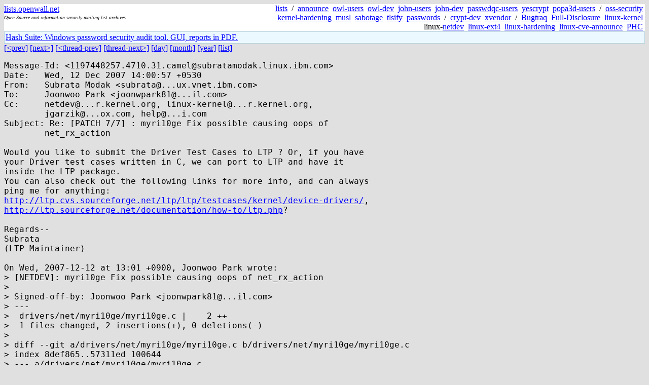

--- FILE ---
content_type: text/html; charset=utf-8
request_url: https://lists.openwall.net/netdev/2007/12/12/38
body_size: 2496
content:
<!DOCTYPE HTML PUBLIC "-//W3C//DTD HTML 4.0 Transitional//EN">
<html>
<head>
<meta name="viewport" content="width=device-width, initial-scale=1">
<style type="text/css">
body { font-size: 16px; }
.cal_brief { text-align: center; }
.cal_brief td:first-child { background: inherit; }
.cal_brief td { background: #ccc; width: 5ex; padding: 2px; }
.cal_big { text-align: center; padding: 0; margin: 0; }
.cal_big td { padding: 0 2px; }
.cal_mon { text-align: center; }
.cal_mon th { font-size: small; padding: 0; margin: 0; }
.cal_mon td { background: #ccc; width: 5ex; height: 1.5em;
	padding: 2px; text-align: right; }
.cal_mon td[colspan] { background: inherit; }
.cal_mon sup { color: #F0F0F0; text-align: left; float: left;
	margin-top: -2pt; font-weight: bold; }
.cal_mon a { text-align: right; margin-left: -4em; float: right; }
</style>

<title>netdev - Re: [PATCH 7/7] : myri10ge Fix possible causing oops of
	net_rx_action</title>


</head>

<BODY bgcolor="#E0E0E0" text="black" link="blue" alink="red" vlink="navy">



<TABLE bgcolor="white" width="100%" border="0" cellspacing="0" cellpadding="0">
<TR>
<TD width="39%">
<A HREF="https://lists.openwall.net">lists.openwall.net</A>
<TD width="1%" rowspan="3">&nbsp;
<TD width="60%" align="right" rowspan="3">
<A HREF="/">lists</A>&nbsp;
/&nbsp;
<A HREF="https://www.openwall.com/lists/announce/">announce</A>&nbsp;
<A HREF="https://www.openwall.com/lists/owl-users/">owl-users</A>&nbsp;
<A HREF="https://www.openwall.com/lists/owl-dev/">owl-dev</A>&nbsp;
<A HREF="https://www.openwall.com/lists/john-users/">john-users</A>&nbsp;
<A HREF="https://www.openwall.com/lists/john-dev/">john-dev</A>&nbsp;
<A HREF="https://www.openwall.com/lists/passwdqc-users/">passwdqc-users</A>&nbsp;
<A HREF="https://www.openwall.com/lists/yescrypt/">yescrypt</A>&nbsp;
<A HREF="https://www.openwall.com/lists/popa3d-users/">popa3d-users</A>&nbsp;
/&nbsp;
<A HREF="https://www.openwall.com/lists/oss-security/">oss-security</A>&nbsp;
<A HREF="https://www.openwall.com/lists/kernel-hardening/">kernel-hardening</A>&nbsp;
<A HREF="https://www.openwall.com/lists/musl/">musl</A>&nbsp;
<A HREF="https://www.openwall.com/lists/sabotage/">sabotage</A>&nbsp;
<A HREF="https://www.openwall.com/lists/tlsify/">tlsify</A>&nbsp;
<A HREF="https://www.openwall.com/lists/passwords/">passwords</A>&nbsp;
/&nbsp;
<A HREF="https://www.openwall.com/lists/crypt-dev/">crypt-dev</A>&nbsp;
<A HREF="https://www.openwall.com/lists/xvendor/">xvendor</A>&nbsp;
/&nbsp;
<A HREF="/bugtraq/">Bugtraq</A>&nbsp;
<A HREF="/full-disclosure/">Full-Disclosure</A>&nbsp;
<A HREF="/linux-kernel/">linux-kernel</A>&nbsp;
linux-<A HREF="/netdev/">netdev</A>&nbsp;
<A HREF="/linux-ext4/">linux-ext4</A>&nbsp;
<a href="/linux-hardening/">linux-hardening</a>&nbsp;
<a href="/linux-cve-announce/">linux-cve-announce</a>&nbsp;
<a href="/phc-discussions/">PHC</a>&nbsp;
<TR><TD>
<DIV><FONT SIZE="-2"><I>Open Source and information security mailing list archives</I></FONT></DIV>
<TR><TD>&nbsp;
</TABLE>

<TABLE bgcolor="#B4D0DC" width="100%" border="0" cellspacing="0" cellpadding="1">
<TR><TD>
<TABLE width="100%" border="0" cellspacing="0" cellpadding="2">
<TR><TD bgcolor="#ECF8FF">

<a href="https://hashsuite.openwall.net">
Hash Suite: Windows password security audit tool. GUI, reports in PDF.</a>


</TABLE>
</TABLE>


<a href="37">[&lt;prev]</a> <a href="39">[next&gt;]</a> <a href="25">[&lt;thread-prev]</a> <a href="63">[thread-next&gt;]</a> <a href=".">[day]</a> <a href="..">[month]</a> <a href="../..">[year]</a> <a href="../../..">[list]</a>
<pre style="white-space: pre-wrap">
Message-Id: &lt;1197448257.4710.31.camel&#64;subratamodak.linux.ibm.com&gt;
Date:	Wed, 12 Dec 2007 14:00:57 +0530
From:	Subrata Modak &lt;subrata&#64;...ux.vnet.ibm.com&gt;
To:	Joonwoo Park &lt;joonwpark81&#64;...il.com&gt;
Cc:	netdev&#64;...r.kernel.org, linux-kernel&#64;...r.kernel.org,
	jgarzik&#64;...ox.com, help&#64;...i.com
Subject: Re: [PATCH 7/7] : myri10ge Fix possible causing oops of
	net_rx_action

Would you like to submit the Driver Test Cases to LTP ? Or, if you have
your Driver test cases written in C, we can port to LTP and have it
inside the LTP package.
You can also check out the following links for more info, and can always
ping me for anything:
<a href="http://ltp.cvs.sourceforge.net/ltp/ltp/testcases/kernel/device-drivers/" rel="nofollow">http://ltp.cvs.sourceforge.net/ltp/ltp/testcases/kernel/device-drivers/</a>,
<a href="http://ltp.sourceforge.net/documentation/how-to/ltp.php" rel="nofollow">http://ltp.sourceforge.net/documentation/how-to/ltp.php</a>?

Regards--
Subrata
(LTP Maintainer)

On Wed, 2007-12-12 at 13:01 +0900, Joonwoo Park wrote:
&gt; [NETDEV]: myri10ge Fix possible causing oops of net_rx_action
&gt; 
&gt; Signed-off-by: Joonwoo Park &lt;joonwpark81&#64;...il.com&gt;
&gt; ---
&gt;  drivers/net/myri10ge/myri10ge.c |    2 ++
&gt;  1 files changed, 2 insertions(+), 0 deletions(-)
&gt; 
&gt; diff --git a/drivers/net/myri10ge/myri10ge.c b/drivers/net/myri10ge/myri10ge.c
&gt; index 8def865..57311ed 100644
&gt; --- a/drivers/net/myri10ge/myri10ge.c
&gt; +++ b/drivers/net/myri10ge/myri10ge.c
&gt; @@ -1242,6 +1242,8 @@ static int myri10ge_poll(struct napi_struct *napi, int budget)
&gt;  	if (work_done &lt; budget || !netif_running(netdev)) {
&gt;  		netif_rx_complete(netdev, napi);
&gt;  		put_be32(htonl(3), mgp-&gt;irq_claim);
&gt; +		if (unlikely(work_done == napi-&gt;weight))
&gt; +			return work_done - 1;
&gt;  	}
&gt;  	return work_done;
&gt;  }
&gt; ---
&gt; 
&gt; --
&gt; To unsubscribe from this list: send the line "unsubscribe linux-kernel" in
&gt; the body of a message to majordomo&#64;...r.kernel.org
&gt; More majordomo info at  <a href="http://vger.kernel.org/majordomo-info.html" rel="nofollow">http://vger.kernel.org/majordomo-info.html</a>
&gt; Please read the FAQ at  <a href="http://www.tux.org/lkml/" rel="nofollow">http://www.tux.org/lkml/</a>

--
To unsubscribe from this list: send the line "unsubscribe netdev" in
the body of a message to majordomo&#64;...r.kernel.org
More majordomo info at  <a href="http://vger.kernel.org/majordomo-info.html" rel="nofollow">http://vger.kernel.org/majordomo-info.html</a>
</pre>
<p><a href="https://www.openwall.com/blists/">Powered by blists</a> - <a href="https://lists.openwall.net">more mailing lists</a>


<p>

<a href="https://www.openwall.com/Owl/" title="Powered by Openwall GNU/*/Linux - security-enhanced &quot;Linux distribution&quot;"><img src="/images/Owl-80x15-4.png" width="80" height="15" border="0" alt="Powered by Openwall GNU/*/Linux"></a>
<a href="https://openvz.org" title="Powered by OpenVZ - OS virtualization solution for Linux"><img src="/images/OpenVZ-80x15-cd.png" width="80" height="15" border="0" alt="Powered by OpenVZ"></a>




</body>
</html>
